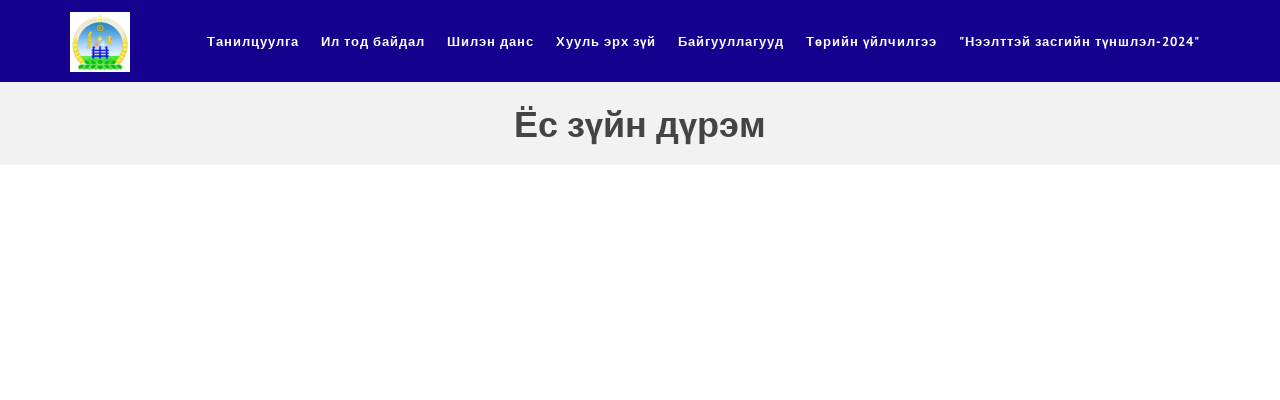

--- FILE ---
content_type: text/html; charset=utf-8
request_url: http://tugrug.ov.gov.mn/%D1%91%D1%81-%D0%B7%D2%AF%D0%B9%D0%BD-%D0%B4%D2%AF%D1%80%D1%8D%D0%BC
body_size: 14563
content:



<!DOCTYPE html>
<html dir="ltr">
  <head>
    <!--  -->
    <meta http-equiv="Content-Type" content="text/html; charset=utf-8" />
    <meta name="title" content="Ёс зүйн дүрэм" />
    <title>Ёс зүйн дүрэм</title>
    
    <meta name="author" content="Greensoft - Naranchuluun">
    <meta http-equiv="Cache-control" content="public">
    <link rel="shortcut icon" href="https://cdn.greensoft.mn/uploads/site/645/site_config/favicon/6538f43714b69a8b13ae0487b44c09b95bd10709.jpg">
    <link rel="alternate" type="application/rss+xml" title="Төгрөг сумын Засаг даргын Тамгын газар" href="http://tugrug.ov.gov.mn/feed">
        <meta name="viewport" content="width=device-width, initial-scale=1">
    <link rel="stylesheet" href="https://cdn2.greensoft.mn/themes/c4.5/themestyles.css?v=2020122601">
        
    <script type="text/javascript" src="https://cdn2.greensoft.mn/themes/c4.5/js/jquery.js?v=2020122601"></script>
    <style>
/* general_option_fonts */
 /* cyrillic-ext */
@font-face {
  font-family: 'PT Sans';
  font-style: normal;
  font-weight: 400;
  src: local('PT Sans'), local('PTSans-Regular'), url(https://cdn2.greensoft.mn/themes/globalfonts/ptsans/jizaRExUiTo99u79D0-ExcOPIDUg-g.woff2) format('woff2');
}
/* latin */
@font-face {
  font-family: 'PT Sans';
  font-style: normal;
  font-weight: 400;
  src: local('PT Sans'), local('PTSans-Regular'), url(https://cdn2.greensoft.mn/themes/globalfonts/ptsans/jizaRExUiTo99u79D0KExcOPIDU.woff2) format('woff2');
}
/* cyrillic-ext */
@font-face {
  font-family: 'PT Sans';
  font-style: normal;
  font-weight: 700;
  src: local('PT Sans Bold'), local('PTSans-Bold'), url(https://cdn2.greensoft.mn/themes/globalfonts/ptsans/jizfRExUiTo99u79B_mh0OOtLR8a8zILig.woff2) format('woff2');
}
/* latin */
@font-face {
  font-family: 'PT Sans';
  font-style: normal;
  font-weight: 700;
  src: local('PT Sans Bold'), local('PTSans-Bold'), url(https://cdn2.greensoft.mn/themes/globalfonts/ptsans/jizfRExUiTo99u79B_mh0O6tLR8a8zI.woff2) format('woff2');
}	body,h1,h2,h3,h4,h5,h6,p,div,a,table,th,td,span,li,input,form,strong,b,u,section,div,#top-search form input{
font-family: 'PT Sans', sans-serif;
}
</style>    <link rel="stylesheet" href="https://cdn2.greensoft.mn/themes/c4.5/css/colors.php?color=14028E" type="text/css"><meta name="robots" content="index, follow" /><style>
 
	@media (min-width: 1200px){
				.container{
			width: px!important;
		}
	}

@media (min-width: 768px){
	.row{
	  margin-left: px;
	  margin-right: px;
	}
	.col-lg-1, .col-lg-10, .col-lg-11, .col-lg-12, .col-lg-2, .col-lg-3, .col-lg-4, .col-lg-5, .col-lg-6, .col-lg-7, .col-lg-8, .col-lg-9, .col-md-1, .col-md-10, .col-md-11, .col-md-12, .col-md-2, .col-md-3, .col-md-4, .col-md-5, .col-md-6, .col-md-7, .col-md-8, .col-md-9, .col-sm-1, .col-sm-10, .col-sm-11, .col-sm-12, .col-sm-2, .col-sm-3, .col-sm-4, .col-sm-5, .col-sm-6, .col-sm-7, .col-sm-8, .col-sm-9, .col-xs-1, .col-xs-10, .col-xs-11, .col-xs-12, .col-xs-2, .col-xs-3, .col-xs-4, .col-xs-5, .col-xs-6, .col-xs-7, .col-xs-8, .col-xs-9 {
	  padding-left: px;
		padding-right: px;
	}
}
@media (max-width: 479px){
	#header.full-header .container, .container, .container-fullwidth {
    width: px!important;
    padding-left: px;
		padding-right: px;
	}
}
@media (max-width: 768px){
	.row{
	  margin-left: px;
	  margin-right: px;
	}
	.col-lg-1, .col-lg-10, .col-lg-11, .col-lg-12, .col-lg-2, .col-lg-3, .col-lg-4, .col-lg-5, .col-lg-6, .col-lg-7, .col-lg-8, .col-lg-9, .col-md-1, .col-md-10, .col-md-11, .col-md-12, .col-md-2, .col-md-3, .col-md-4, .col-md-5, .col-md-6, .col-md-7, .col-md-8, .col-md-9, .col-sm-1, .col-sm-10, .col-sm-11, .col-sm-12, .col-sm-2, .col-sm-3, .col-sm-4, .col-sm-5, .col-sm-6, .col-sm-7, .col-sm-8, .col-sm-9, .col-xs-1, .col-xs-10, .col-xs-11, .col-xs-12, .col-xs-2, .col-xs-3, .col-xs-4, .col-xs-5, .col-xs-6, .col-xs-7, .col-xs-8, .col-xs-9 {
	  padding-left: px;
		padding-right: px;
	}
  .col_five_sixth, .col_four_fifth, .col_full, .col_half, .col_one_fifth, .col_one_fourth, .col_one_sixth, .col_one_third, .col_three_fifth, .col_three_fourth, .col_two_fifth, .col_two_third, .postcontent, .postcontent.bothsidebar, .sidebar {
    width: 100%;
    margin-right: 0;
    float: none;
    margin-bottom: 15px!important;
	}
}

#call-helper.call-button a.call-now, #call-to-form{
color:!important;
background-color:!important;
font-size: px!important;
}
.brand-text-color{
color: #14028E!important;
}
.brand-background-color{
background-color: #14028E!important;
}
.brand-border-color{
border-color: #14028E!important;	
}
body{
background-color:	#FCFCFC;
background-image: url('');
background-repeat: no-repeat;
background-position: center center;
background-size: cover;
}

#top-bar{
z-index:1; 
background-color: rgba(20,2,142,1);
}
#top-bar #top-social li a, #top-bar .top-links li a{
color: #FFFFFF;
font-weight: 400; 
}
@media (max-width: 768px){
	#top-bar{
	display: none;	
	}
	#top-bar .container-fluid, #header-wrap .container-fluid{
	padding-right: 10px;
	padding-left: 10px;
	}
	#header.header10{
	transition: all .3s ease-in-out;
	}
	#header.header10.sticky-header {
  position: fixed;
  top: 0;
  width: 100%;
  line-height: 60px;
  height: 60px;
  z-index: 99;
	}
	#header.header10.sticky-header #logo img{
	height: 40px!important;
	margin-top: 10px!important;
	}
	#header.sticky-header:not(.static-sticky) #side-panel-trigger, #header.sticky-header:not(.static-sticky) #top-cart, #header.sticky-header:not(.static-sticky) #top-search{
	margin-top: 0!important;
	margin-bottom: 0!important;
	}
	.standard-cart-page .quantity .qty {
	width: 30px;
	height: 24px;
	line-height: 24px;
	border-left: 0px solid #ddd;
	border-right: 0px solid #ddd;
	background-color: transparent;
	}
	.standard-cart-page .quantity .minus, .standard-cart-page .quantity .plus {
	width: 24px;
	height: 24px;
	line-height: 24px;
	border-radius: 5px;
	background-color: #f2f2f2;
	font-size: 18px;
	}
	#header #side-panel-trigger {
  margin: 0;
	}
	#side-panel-trigger a{
  display: block;
  width: 60px;
  height: 60px;
  font-size: 26px;
  line-height: 60px;
  margin-top: 0;
	}
	#side-panel-trigger {
  right: 0px!important;
	}
	#header #top-cart, #header #side-panel-trigger{
	display: block;
	margin: 0;
	}
	#header #top-cart{
	right: 50px;
	}
	#header #side-panel-trigger{
	right: 0px;
	}
	#top-cart>a>span{
	top: 14px;
	right: 10px;
	font-size: 8px;
	}
	#top-cart > a, #side-panel-trigger > a{
	width: 50px;
	height: 60px;
	line-height: 60px;
	font-size: 24px;
	}
}

@media(min-width: 768px){
	#top-bar{
	position: unset;
	}
	#top-bar .container-fluid, #header-wrap .container-fluid{
	padding-right: 15px;
	padding-left: 15px;
	}
	#top-bar, #top-bar .top-links ul li, #top-social li, #top-social li .ts-icon, #top-social li .ts-text, #top-social li a{
	height: 2px;
	line-height: 2px;
	/*overflow: hidden;*/
	}
	#top-bar .top-links ul ul {
  top: 2px;
	}
	.heading-block {
	margin-bottom: 20px;
	}
	
		#header, #header-wrap, #header.sticky-header #header-wrap, #header.sticky-header #header-main-section{
	height: 80px;
	line-height: 80px;
	}
	#header.header_menu_top{
	height: 122px;
	}
	.header_default #logo, #header.sticky-header #header-wrap #logo{
		
	background-color: ;
	}
	.header_default #logo img, #header.sticky-header #header-wrap #logo img, #header.sticky-header #header-main-section #logo img {
	height: px;
	margin-top: ;
	margin-right: ;
	margin-bottom: ;
	margin-left: ;
	}
	#primary-menu>ul>li>a , #header.sticky-header:not(.static-sticky) #primary-menu>ul>li>a {
	padding-top: 0;
	padding-bottom: 0;
	line-height: 80px;
	}
	#primary-menu ul li>a{
	padding-top: 0;
	padding-bottom: 0;
	}
	#side-panel-trigger, #top-account, #top-cart, #top-over-menu, #top-search, #header.sticky-header:not(.static-sticky) #side-panel-trigger, #header.sticky-header:not(.static-sticky) #top-account, #header.sticky-header:not(.static-sticky) #top-cart, #header.sticky-header:not(.static-sticky) #top-search{
	float: right;
	margin: 0!important;
	width: 40px;
	height: 80px;
	}
	#side-panel-trigger > a, #top-account > a, #top-cart > a, #top-over-menu > a, #top-search > a, #header.sticky-header:not(.static-sticky) #side-panel-trigger > a, #header.sticky-header:not(.static-sticky) #top-account > a, #header.sticky-header:not(.static-sticky) #top-cart > a,#header.sticky-header:not(.static-sticky) #top-search > a{
	display: block;
	width: 100%;
	line-height: 80px;
	height: 80px;
	color: #FFFFFF;
	}
	#top-search form input{
	color: #FFFFFF;	
	}
	#top-search form input::placeholder{
	color: #FFFFFF;
	opacity: 0.6;	
	}
	#side-panel-trigger > a i, #top-account > a i, #top-cart > a i, #top-over-menu > a i, #top-search > a i, #header.sticky-header #side-panel-trigger > a i, #header.sticky-header #top-account > a i, #header.sticky-header #top-cart > a i, #header.sticky-header #top-search > a i {
	width: 100%;
	text-align: center;
	}
	#top-over-menu{
	text-align: center;	
	}
	#top-over-menu a{
	text-align: center;	
	-webkit-transition: all .3s ease-in-out;
	-o-transition: all .3s ease-in-out;
	transition: all .3s ease-in-out;
	}
	.top-search-open #top-over-menu a{
	display: none;	
	-webkit-transition: all .3s ease-in-out;
	-o-transition: all .3s ease-in-out;
	transition: all .3s ease-in-out;
	}
	#top-cart .top-cart-content{
	top: 80px;
	}
	#top-cart>a>span {
	top: 30%;
	left: unset;
	right: 5%;
	}
	#top-search form input {
	font-size: 16px;
	}
		#logo{
	margin-right: 15px;
	margin-left: 0px;
	}
	.header_logo_right #logo{
	float: right!important;
	margin-right: 0px;
	margin-left: 15px;
	}
	.header_logo_right #primary-menu{
	float: left!important;
	}
	.header_menu_bottom.header_logo_right #logo, .header_menu_top.header_logo_right #logo{
	float: left!important;
	margin-right: 15px;
	margin-left: 0px;
	}
	.header_menu_bottom.header_logo_right #primary-menu{
	float: left!important;
	}
	#header.header_menu_bottom>.container-fluid, #header.header_menu_top>.container-fluid{
	padding-right: 15px;
	padding-left: 15px;
	}
	#header.header_menu_bottom #header-wrap, #header.header_menu_top #header-wrap{
	height: 42px;
	line-height: 42px;	
	}
	#header.header_menu_bottom #primary-menu>ul>li>a, #header.header_menu_bottom.sticky-header:not(.static-sticky) #primary-menu>ul>li>a, #header.header_menu_top #primary-menu>ul>li>a, #header.header_menu_top.sticky-header:not(.static-sticky) #primary-menu>ul>li>a{
	line-height: 42px;
	}
	#header.header_menu_bottom #side-panel-trigger, #header.header_menu_bottom #top-account, #header.header_menu_bottom #top-cart, #header.header_menu_bottom #top-over-menu, #header.header_menu_bottom #top-search, #header.header_menu_bottom.sticky-header:not(.static-sticky) #side-panel-trigger, #header.header_menu_bottom.sticky-header:not(.static-sticky) #top-account, #header.header_menu_bottom.sticky-header:not(.static-sticky) #top-cart, #header.header_menu_bottom.sticky-header:not(.static-sticky) #top-search, #header.header_menu_top #side-panel-trigger, #header.header_menu_top #top-account, #header.header_menu_top #top-cart, #header.header_menu_top #top-over-menu, #header.header_menu_top #top-search, #header.header_menu_top.sticky-header:not(.static-sticky) #side-panel-trigger, #header.header_menu_top.sticky-header:not(.static-sticky) #top-account, #header.header_menu_top.sticky-header:not(.static-sticky) #top-cart, #header.header_menu_top.sticky-header:not(.static-sticky) #top-search{
	height: 42px;
	}
	.header_menu_bottom #side-panel-trigger > a, .header_menu_bottom #top-account > a, .header_menu_bottom #top-cart > a, .header_menu_bottom #top-over-menu > a,.header_menu_bottom  #top-search > a, #header.header_menu_bottom.sticky-header:not(.static-sticky) #side-panel-trigger > a, #header.header_menu_bottom.sticky-header:not(.static-sticky) #top-account > a, #header.header_menu_bottom.sticky-header:not(.static-sticky) #top-cart > a,#header.header_menu_bottom.sticky-header:not(.static-sticky) #top-search > a, .header_menu_top #side-panel-trigger > a, .header_menu_top #top-account > a, .header_menu_top #top-cart > a, .header_menu_top #top-over-menu > a,.header_menu_top  #top-search > a, #header.header_menu_top.sticky-header:not(.static-sticky) #side-panel-trigger > a, #header.header_menu_top.sticky-header:not(.static-sticky) #top-account > a, #header.header_menu_top.sticky-header:not(.static-sticky) #top-cart > a,#header.header_menu_top.sticky-header:not(.static-sticky) #top-search > a{
	line-height: 42px;
	height: 42px;
	}
	/* start header_menu_bottom */
	.search-form-section form{
	margin-bottom: 0;
	}
	.search-form-section form input, .search-form-section .input-group .form-control, .search-form-section .input-group-btn{
	display: inherit;
	height: 35px;
	box-shadow: none;
	}
	.shopping-buttons{
	display: table;
	width: 100%;
	}
	.shopping-buttons .shopping-action-btns{
	position: relative;
	display: table-cell;
	padding: 0 15px;
	}
	.shopping-buttons .shopping-action-btns .btn-icon img{
	height: 28px;
	}
	.shopping-action-btns .shop-item-box{
	display: inline-block;
	text-align: left;
	}
	.shopping-action-btns .btn-text{
	display: block;
	position: absolute;
	top: 6px;
	white-space: nowrap;
	}
	.shopping-action-btns .shop-item-box .extra{
	display: block;
	position: absolute;
	top: -7px;
	font-size: 10px;
	color: #999;
	white-space: nowrap;
	}
	.shop-call-btn{
	width: 40%;
	text-align: center;
	}
	.shop-login-btn{
	width: 30%;
	text-align: left;
	}
	.shop-add-to-card-btn{
	width: 20%;
	text-align: left;
	}
	.cart-item-count{
	background-color: #333;
	color: #fff;
	padding: 1px 4px;
	border-radius: 3px;
	}
	.input-group.shop-search{
	display: inline-flex;
	width: 90%;
	}
	.header-row{
	display: table;
	margin: 0;
	padding: 0;
	width: 100%;
	}
	.header-row .header-col{
	display: table-cell;
	vertical-align: middle;
	}
	.hdc-1{
	width: 20%; 
	}
	.hdc-2{
	width: 35%;	
	}
	.hdc-3{
	width: 45%;
	}
	.quantity .qty {
	width: 40px;
	height: 36px;
	line-height: 36px;
	border-left: 0px solid #ddd;
	border-right: 0px solid #ddd;
	background-color: transparent;
	}
	.quantity .minus, .quantity .plus {
	width: 36px;
	height: 36px;
	line-height: 36px;
	border-radius: 5px;
	background-color: #f2f2f2;
	font-size: 18px;
	}
	#header.sticky-header #header-main-section{
	position: fixed;
	top:0;
	width: 100%;
	z-index: 200;
	box-shadow: 0 4px 8px -4px rgba(0,0,0,.1);
	}
	#header.sticky-header.header_menu_bottom #header-wrap.nav-down, #header.sticky-header.header_menu_top #header-wrap.nav-down{
	top: 80px;
	box-shadow: 0 4px 8px -4px rgba(0,0,0,.1);
	transition: top 0.5s ease-in-out;
	}
	#header.sticky-header.header_menu_bottom #header-wrap.nav-up, #header.sticky-header.header_menu_top #header-wrap.nav-up{
	top: 0px!important;
	}
	#primary-menu > ul > li > a, #primary-menu > .container > ul > li > a, #top-account a, #top-cart>a, #top-search a{
				}
	/* end header_menu_bottom */
}



#header, #header.semi-transparent, #header.sticky-header #header-main-section{
background-color: rgba(20,2,142,1)!important;
background-image: url('');
background-size: cover; 
background-position: left top;
background-repeat: no-repeat;
}
#header #header-wrap{
background-color: transparent;
}
#header .header-overlay{
z-index:0;position:absolute;width:100%;height:100%;top:0;left:0;
background-color:rgba(20,2,142,1);
}

#header #header-wrap, #header.sticky-header #header-wrap, header#header.bg-dark #header-wrap, #header.transparent-header.small-header.bg-dark #header-wrap{
background-color: #14028E!important;;
}

#primary-menu > ul > li > a, #primary-menu > .container > ul > li > a, #top-account a, #top-cart>a, #top-search a{
color: #FFFFFF;
}
#primary-menu > ul > li > a:hover, #primary-menu ul > li.sfHover > a, #primary-menu > .container > ul > li > a:hover {
color:  !important;
background-color: #FFFFFF;
}
.dark #primary-menu:not(.not-dark) ul ul, .dark #primary-menu:not(.not-dark) ul li .mega-menu-content, #primary-menu.dark ul ul, #primary-menu.dark ul li .mega-menu-content{
background-color: #14028E;
}
#primary-menu ul ul:not(.mega-menu-column){
background-color: #14028E;
border-color: #14028E;
border: 0 !important;
border-color: #0D015E !important;
} 
#primary-menu ul ul:not(.mega-menu-column) ul{
top: 0px!important;
}

#primary-menu ul ul > li > a, header#header.bg-dark #primary-menu ul ul li>a{
color: #FFFFFF !important;
}
#primary-menu ul ul > li > a:hover{
color: #14028E !important;
background-color: ;
}
#primary-menu ul ul > li.sfHover > a{
color: #14028E !important;
background-color: ;
}
@media (max-width: 768px){
	header#header.responsive-sticky-header #header-wrap {
  background-color: #14028E !important;
  border: 0 !important;
	}
}
#primary-menu .mega-menu-content{
background-color: #14028E!important;
border-color: #0D015E !important;
}
#primary-menu ul > li.mega-menu.sub-menu.sfHover > a{
color:  !important;
background-color: #FFFFFF;	
}
#primary-menu ul li .mega-menu-content.style-2 ul.mega-menu-column{
border-color: #0D015E !important;
}
#primary-menu ul li .mega-menu-content.style-2 ul.mega-menu-column>li.mega-menu-title>a{
color: #FFFFFF;
}
#primary-menu ul li .mega-menu-content.style-2 ul.mega-menu-column:hover{
background-color: !important;
} 
#primary-menu ul li .mega-menu-content.style-2 ul.mega-menu-column:hover>li.mega-menu-title>a{
color: #14028E !important;
}


#header:not(.sticky-header) #primary-menu>ul>li>a{
	padding-top: ;
	padding-right: ;
	padding-bottom: ;
	padding-left: ;
}
#header:not(.sticky-header) #primary-menu>ul>li{
	padding-top: ;
	padding-bottom: ;
}
#header.sticky-header #primary-menu>ul>li>a{
	padding-right: ;
	padding-left: ;
}
#side-panel{
	background-color: #eee;
}
#side-panel a{
	color: !important;
}
#page-title{
	clear: both;
}

#footer{
background-image: url('');
background-size: cover; 
background-position: left top;
background-repeat: no-repeat;
color:  !important;
}
#footer>.block-overlay{
background-color:rgba();
}
#footer a{
color: ;
}
#footer a:hover{
color: ;
}
#footer h3, #footer h4, #footer h5, #footer h6{
color: ;
}
#footer a.social-icon, #footer.dark .social-icon.si-borderless{
color:  !important;
}
#footer #copyrights{
background-color:rgba();
}
#footer #copyrights, #footer #copyrights a, #footer #copyrights a:hover{
color:  !important;
}
#footer .copyrights-stamp, #footer .copyrights-stamp .our-stamp, #footer .copyrights-stamp a, #footer .copyrights-stamp a:hover{
color:  !important;
}

[class^=block-subscription_] .btn.btn-success.btn-custom-subscribe, #comments .comment-form .btn.btn-comment, .btn-success{
	border-radius: 20px;
	background-color: #14028E !important;
	border-color: #14028E !important;
	text-shadow: none!important;
	transition: all .2s ease-in-out;
}
[class^=block-subscription_] .btn.btn-success.btn-custom-subscribe:hover, #comments .comment-form .btn.btn-comment:hover, .btn-success:hover{
	border-radius: 20px;
	background-color:#100176 !important;
	border-color: #14028E;
	text-shadow: none;
	transition: all .2s ease-in-out;
}

  .heading-block.title_style3 h1:after, .heading-block.title_style3 h2:after{
  content: "";
  background: #14028E;
  display: block;
  height: 3px;
  width: 25px;
  margin-top: 10px;
  }
  .center .heading-block.title_style3 h1:after, .center .heading-block.title_style3 h2:after{
  margin: 10px auto 0;  
  }
  #footer h4:after{
  content: "";
  background: #14028E;
  display: block;
  height: 3px;
  width: 15px;
  margin-top: 8px;	
  }
/* core css дээр байх */
.si-tripadvisor .fab.fa-tripadvisor{
line-height: 30px; 
}
.social-icon.si-small.si-tripadvisor i{
line-height: 30px;
}
.si-tripadvisor:hover{
background-color: #00AF87;  
}
/* end core дээр байх */

.table.table-cell-middle>tbody>tr>td, .table.table-cell-middle>tbody>tr>th, .table.table-cell-middle>tfoot>tr>td, .table.table-cell-middle>tfoot>tr>th, .table.table-cell-middle>thead>tr>td, .table.table-cell-middle>thead>tr>th {
    vertical-align: middle;
}
.product-imgs{
	position: relative;
}
.product-currency-left{
	display: none;
}
/* news load tracker */
.progress-container {
width: 100%;
height: 3px;
background: #eee;
display: none;
}
.progress-bar {
height: 3px;
width: 0%;
}
@media (min-width: 768px){
	.progress-container.sticky{
	display: block;
	position: fixed;
	top:0px;
	/*top:80px; */
	left: 0;
	height: 3px; 
	z-index: 999999;
	}
}
@media (max-width: 768px){
	.progress-container.sticky{
	display: block;
	position: fixed;
	top:0px;
	left: 0;
	height: 3px; 
	z-index: 999999;
	}
}
/* end news load tracker */

.alert-container{
	display: inline-block;
	position: absolute;
	top: 30px;
	right: 30px;
	z-index: 99999;
}

@media(min-width: 768px){
  .profile-box{
  padding: 20px;
  background-color: #fff;
  -webkit-box-shadow: 0 4px 25px 0 rgba(0,0,0,.1);
  box-shadow: 0 4px 25px 0 rgba(0,0,0,.1);
  border-radius: 0 0 15px 15px;
  }
} 
@media(max-width: 768px){
  .profile-box{
  padding: 10px;
  background-color: #fff;
  -webkit-box-shadow: 0 4px 25px 0 rgba(0,0,0,.1);
  box-shadow: 0 4px 25px 0 rgba(0,0,0,.1);
  border-radius: 0 0 15px 15px;
  margin-bottom: 15px;
  }
}
.tt{
  font-size: 10px;
  font-weight: 700;
  text-transform: uppercase;
  color: #999;
  padding-bottom: 15px;
}

.btn-modal-box button.close{
	position: absolute;
	right: -15px;
}

.fb_iframe_widget{
	display: block!important;
}
#post-show-page .fb-like{
	margin-bottom: 5px;
}
#post-show-page .fb-save{
	margin-bottom: 5px;
}
#post-show-page .breadcrumb .eta, #post-show-page .breadcrumb .read-time-text, #post-show-page .breadcrumb .read-count-text {
	font-style: normal;
}
.standart_loginpage #content .content-wrap {
  position: relative;
  padding: 0!important;
}

#body-lockscreen{
	display: none;
	position: fixed;
	top: 0;
	left: 0;
	height: 100%;
	width: 100%;
	background-color: rgba(0,0,0,0.6);
	z-index: 999;
	text-align: center;
}
.llooggiinn{
	position: relative;
	padding: 0 15px;
}
.header-profile-menu ul{
	list-style: none;
	padding:0;
	margin:0;
}
.header-profile-menu ul li{
	height: 28px;
	line-height: 28px;
	padding: 0;
	margin: 0;
}

.author-box {
	margin: 30px 0; 
	border: 1px solid #ccc; 
	padding: 25px;
}
.author-box .author-img { 
	margin-top: -2px; 
	width: 64px; 
	border-radius: 50%; 
	float: left; 
	margin-right: 16px;
}
.author-box.vertical .author-img { 
	margin-bottom: 16px;
}
.author-box .author-socials a{
	display: inline-block;
	padding: 3px 5px; 
	background: #eee;
	margin-right: 3px;
	margin-bottom: 6px;
}
.author-box .author-details-box{
	display: inline-block;
}


@media(min-width: 768px){
	.leckscreen-info{
		margin-top: 20%;
		color: #fff;
	}
	.llooggiinn .header-profile-menu{
		display: none;
	}
	.llooggiinn:hover{
		display: block!important;
		box-shadow: 1px 1px 10px 5px rgba(0,0,0,0.04);
	}
	.llooggiinn:hover .header-profile-menu{
		display: block!important;
	}
	.header-profile-menu{
		position: absolute;
		width: 200px;
		top:80px;
		left:0;
		z-index: 999;
		background-color: #fff;
		padding: 15px;
		box-shadow: 0px 10px 10px 1px rgba(0,0,0,0.1);
	}
}
@media(max-width: 768px){
	.header-profille-menu{
		display: none;
	}
	.leckscreen-info{
		margin-top: 40%;
		color: #fff;
	}
}
.shop-search .search-input{
	border-right: 0;
}

@media only screen and (-webkit-min-device-pixel-ratio: 2) and (max-width: 991px), only screen and (max-width: 991px) and (min-resolution: 192dpi), only screen and (max-width: 991px) and (min-resolution: 2dppx){
    #logo a.standard-logo {
        display: block;
    }
    header#header #logo {
        height: 50px!important;
    }
}
@media only screen and (-webkit-min-device-pixel-ratio: 2) and (max-width: 991px), not all, not all, not all, only screen and (max-width: 991px) and (min-resolution: 192dpi), only screen and (max-width: 991px) and (min-resolution: 2dppx){
    #logo a.retina-logo {
        display: none;
    }
}
@media (min-width: 768px){
	#top-search.mobile-search-menu {
	    display: none;
	}
}
@media (max-width: 768px){
	#top-search.mobile-search-menu {
	    display: block;
	}
	#top-search.mobile-search-menu a {
		position: absolute;
    top: 0;
    left: auto;
    right: 122px;
    font-size: 24px;
    line-height: 60px;
    margin: 0;
    -webkit-transition: margin .4s ease;
    -o-transition: margin .4s ease;
    transition: margin .4s ease;
	}
	.responsive-sticky-header:not(.static-sticky) #top-search.mobile-search-menu a {
    margin: 0; 
	}
	.top-search-open #top-search.mobile-search-menu .icon-line-search{
		display: none;
	}
	.responsive-sticky-header:not(.static-sticky) #top-search form {
    height: 50px!important;
	}
	#top-search.mobile-search-menu form {
    height: 50px!important;
    background: #fff;
    margin: 5px;
    opacity: 0;
    z-index: 1;
    position: absolute;
    width: 78%!important;
	}
	#top-search a i.icon-line-cross {
    position: absolute;
    top: 0;
    left: 0;
    -webkit-transition: opacity .3s ease;
    -o-transition: opacity .3s ease;
    transition: opacity .3s ease;
	}
	body.top-search-open #top-search a i.icon-line-cross {
    opacity: 1;
    z-index: 11;
    font-size: 16px;
    color:#ccc;
	}
	#top-search.mobile-search-menu form input{
		font-size: 14px;
    padding: 10px 10px 10px 0;
    letter-spacing: 0;
	}
}



/* header */

@media(min-width: 768px){
	#header.header10.header_logo_center.header_menu_bottom #primary-menu{
	float: none;
	max-width: none;
	text-align: center!important;
	}
	#header.header10.header_logo_center.header_menu_bottom{
	height: 122px;	
	}
	#header.header10.header_logo_center.header_menu_bottom #primary-menu>ul{
	display: inline-block!important;
	float: none;
	width: auto;
	}
	#header.header10.header_logo_center.header_menu_bottom:not(.static-sticky) #header-wrap{
	height: 42px;	
	}
	#header.header10.header_logo_center.header_menu_bottom:not(.static-sticky) .header-row .hdc-1{
	width: 30%;
	}
	#header.header10.header_logo_center.header_menu_bottom:not(.static-sticky) .header-row .hdc-2,#header.header10.header_logo_center.header_menu_bottom:not(.static-sticky) .header-row .hdc-3{
	width: 35%;
	}
	#header.header10.header_logo_center.header_menu_bottom:not(.static-sticky) .header-row .hdc-1.logo-section #logo{
	float: none;	
	text-align: center;
	text-align: -webkit-center;
	margin-right:0;
	}
	
}

@media(max-width: 768px){

}</style>


        <meta name="description" content="" />
    
    
        <meta property="og:type" content="article">
<meta property="og:title" content="Ёс зүйн дүрэм">
<meta property="og:image" content="http://tugrug.ov.gov.mn">
<meta property="og:url" content="http://tugrug.ov.gov.mn/%D1%91%D1%81-%D0%B7%D2%AF%D0%B9%D0%BD-%D0%B4%D2%AF%D1%80%D1%8D%D0%BC">
<meta property="og:description" content="">
<meta property="og:site_name" content="greensoft.mn">

<meta name="twitter:card" content="summary_large_image">
<meta name="twitter:site" content="@greensoftmn">
<meta name="twitter:creator" content="@greensoftmn">
<meta name="twitter:title" content="Ёс зүйн дүрэм">
<meta name="twitter:description" content="">
<meta name="twitter:image:src" content="http://tugrug.ov.gov.mn">

        
        <style>
    #copyrights .our-stamp {
    display: none;
}
@media (min-width: 768px) {
    #logo img {
        height: 60px;
        margin: 10px 0!important;
    }
}
#primary-menu ul li>a {
    padding: 0px 10px;
    text-transform: none;
}#comments{
                      background-color: #f8f8f8;
                      margin-bottom: 50px;
                      padding-bottom: 30px;
                    }
                    #comments .comment-form .form-control{
                      margin-bottom: 15px;
                      border-radius: 5px;
                      padding: 12px;
                      height: 48px;
                      font-size: 16px;
                      border-color: #eee;
                    }
                    #comments .comment-form textarea.form-control{
                      height: 120px;
                    }
                    #comments .comment-form .btn.btn-comment{
                        display: inline-block;
                        position: relative;
                        cursor: pointer;
                        outline: 0;
                        white-space: nowrap;
                        margin: 5px;
                        padding: 0 22px;
                        font-size: 14px;
                        height: 40px;
                        line-height: 40px;
                        background-color: #5cb85c;
                        color: #FFF;
                        font-weight: 600;
                        text-transform: uppercase;
                        letter-spacing: 1px;
                        border: none;
                        text-shadow: 1px 1px 1px rgba(0,0,0,.2);
                        border-radius: 20px;
                    }
                    #comments .comment-list .comment-item{
                    border-left: 3px solid #ccc;
                    position: relative;
                    }
                    #comments .comment-list .comment-item:before{
                        position: absolute;
                        font-family: FontAwesome;
                        content: "\F10C";
                        background: #f8f8f8;
                        font-size: 14px;
                        line-height: 14px;
                        top: 2px;
                        left: -8px;
                        color: #5cb85c;
                    }
                    #comments .comment-list .comment-item:last-child{
                        border-color: transparent;
                    }
                    #comments .panel {
                      margin-bottom: 0px;
                      background-color: transparent;
                      border: 0;
                      border-radius: 0px;
                      -webkit-box-shadow: none;
                      box-shadow: none;
                      text-align: left;
                    }
                    #comments .panel-heading {
                        padding: 0px 15px;
                        border-bottom: 0px solid transparent;
                        border-top-right-radius: 0px;
                        border-top-left-radius: 0px;
                    }
                    #comments .panel-default>.panel-heading {
                        background-color: transparent;
                        border-color: transparent;
                    }
                    #comments .comment-list small{
                      color: #999;
                    }
                        </style>
  </head>
  
    <body class="no-transition stretched side-push-panel standart_pageshow page-view-40039">
     
    <div id="body-lockscreen" style="display: none;">
      <div class="leckscreen-info">
        <img src="https://cdn2.greensoft.mn/themes/c4.5/images/loaderr.gif" style="width: 24px; height: 24px;">
        <div class="">Түр хүлээнэ үү</div>
      </div>
    </div>
    <div class="body-overlay"></div>

    <div id="fb-root"></div>


    <script>
      window.fbAsyncInit = function() {
        FB.init({
          xfbml            : true,
          version          : 'v8.0'
        });
      };

      (function(d, s, id) {
      var js, fjs = d.getElementsByTagName(s)[0];
      if (d.getElementById(id)) return;
      js = d.createElement(s); js.id = id;
      js.src = 'https://connect.facebook.net/en_US/sdk/xfbml.customerchat.js';
      fjs.parentNode.insertBefore(js, fjs);
    }(document, 'script', 'facebook-jssdk'));</script>

    <script async defer crossorigin="anonymous" src="https://connect.facebook.net/en_US/sdk.js#xfbml=1&version=v8.0&autoLogAppEvents=1" nonce="p6CUoskS"></script>
    
    <!-- <script>(function(d, s, id) {
            var js, fjs = d.getElementsByTagName(s)[0];
            if (d.getElementById(id)) return;
            js = d.createElement(s); js.id = id;
            js.src = 'https://connect.facebook.net/en_US/sdk.js#xfbml=1&version=v3.2&appId=411543619388288&autoLogAppEvents=1';
            fjs.parentNode.insertBefore(js, fjs);
        }(document, 'script', 'facebook-jssdk'));</script>

    <script async defer crossorigin="anonymous" src="https://connect.facebook.net/en_US/sdk.js#xfbml=1&version=v6.0&appId=411543619388288&autoLogAppEvents=1"></script>     -->

 

      
    
    <div id="wrapper" class="clearfix">
                            <div id="top-bar" class="hidden-xs">
    <div class="container clearfix">
        <div class="row">
            <div class="col-md-12">
                <div class="row">
                                     </div>
            </div>
        </div>
    </div>
    <div class="clearfix"></div>
</div>    
  <style>
ul.mobile-languages{
list-style: none;
text-align: center;
margin: 10px 15px;
}
ul.mobile-languages li, ul.mobile-user-action li, ul.mobile-socials li{
display: inline-block;
}
ul.mobile-languages li a{
color: #333;
padding: 5px;
border: 1px solid rgba(255,255,255,0.2);;
background-color: rgba(255,255,255,0.3);
border-radius: 15px;
}
ul.mobile-user-action{
list-style: none;
text-align: center;
margin: 25px 15px;
}
ul.mobile-user-action li a{
color: #333;
background-color: rgba(255,255,255,0.3);
padding: 15px 20px;
line-height: 20px;
border-radius: 25px;
border: 1px solid rgba(255,255,255,0.2);
}
ul.mobile-user-action li a>i.fa-user-circle{
position: relative;
}
ul.mobile-user-action li a>i.fa-user-circle:before{
position: absolute;
top: -15px;
left: 0;
}
ul.mobile-socials{
list-style: none;
text-align: center;
margin: 25px 15px;
}
ul.mobile-socials .ts-text{
display: none;
}
ul.mobile-socials li a{
display: block;
color: #333;
background-color: rgba(255,255,255,0.3);
line-height: 32px;
width: 32px;
height: 32px;
text-align: center;
border-radius: 5px;
}
ul.mobile-socials li a:hover{
color: #fff;
}
ul.mobile-contacts{
list-style: none;
text-align: center;
margin: 25px 29px;
}
ul.mobile-contacts li a{
display: block;
color: #333;
background-color: rgba(255,255,255,0.2);
padding: 4px 20px;
line-height: 20px;
border-radius: 15px;
border: 1px solid rgba(255,255,255,0.1);
margin: 0 auto 10px auto;
}

#side-card-panel{
  position: fixed;
  top: 0;
  right: -300px;
  z-index: 399;
  width: 300px;
  height: 100%;
  background-color: #f5f5f5;
  overflow: hidden;
  -webkit-backface-visibility: hidden;
}
.user-logout-link .user-actions-menu{
  display: block!important;
  margin-left: 0;
  margin-top: 30px;
}
ul.mobile-user-action .user-actions-menu li a {
  color: #333;
  background-color: rgba(255,255,255,0.3);
  padding: 8px 10px;
  line-height: 20px;
  border-radius: 25px;
  border: 1px solid rgba(255,255,255,0.2);
}
</style>
<div id="side-panel" class="mobile-menu">
  <div id="side-panel-trigger-close" class="side-panel-trigger"><a href="#"><i class="icon-line-cross"></i></a></div>
  <div class="side-panel-wrap">
    <div class="widget quick-contact-widget clearfix side-custom-nav">
			<ul class="mobile-user-action">
    		    	</ul>
			<ul class="mobile-languages">
    											

    	</ul>
      <ul class="mobile-main-menu">
        <li id="nav-36685" class=" sub-menu"><a target="" href="/танилцуулга"><div>Танилцуулга</div></a><ul><li id="nav-36702" class=" "><a target="" href="/сумын-тухай"><div>Сумын тухай</div></a></li><li id="nav-36703" class=" "><a target="" href="/сумын-хөгжлийн-зорилт"><div>Үйл ажиллагааны стратегийн зорилго, зорилт</div></a></li><li id="nav-40037" class=" "><a target="" href="/бүтэц-хаяг-нийгмийн-сүлжээний-хаяг"><div>Бүтэц, зохион байгуулалт</div></a></li><li id="nav-45794" class=" "><a target="" href="/алсын-хараа"><div>Эрхэм зорилго</div></a></li><li id="nav-45951" class=" "><a target="" href="/тэргүүлэх-чиглэл"><div>Тэргүүлэх чиглэл</div></a></li><li id="nav-45953" class=" "><a target="" href="/хаяг-байршил"><div>Хаяг, байршил, утасны дугаар</div></a></li></ul></li><li id="nav-36686" class=" sub-menu"><a target="_self" href="https://shilendans.gov.mn/"><div>Ил тод байдал</div></a><ul><li id="nav-40030" class=" "><a target="" href="/здтг-ын-үйл-ажиллагаа"><div>ЗДТГ-ЫН ҮЙЛ АЖИЛЛАГАА</div></a></li><li id="nav-40036" class=" "><a target="_blank" href="https://legalinfo.mn/mn/detail?lawId=16760243512451&showType=1"><div>Албан хаагчийн ажлын гүйцэтгэлийг үнэлэх журам</div></a></li><li id="nav-40038" class=" sub-menu"><a target="" href="/тайлан"><div>Тайлан</div></a><ul><li id="nav-45843" class=" "><a target="" href="/зорилтот-жилийн-тайлан"><div>Зорилтот жилийн тайлан</div></a></li></ul></li><li id="nav-40112" class=" "><a target="_blank" href="http://contact@iaac.mn"><div>ХАСХОМ Гаргах</div></a></li><li id="nav-44364" class=" "><a target="" href="/авлигатай-тэмцэх-үндэсний-хөтөлбөрийн-орон-нутагт-хамаарах-зорилт-арга-хэмжээний-2023-оны-төлөвлөгөө"><div>Авлигатай тэмцэх үндэсний хөтөлбөрийн орон нутагт хамаарах зорилт арга хэмжээний 2023 оны төлөвлөгөө</div></a></li><li id="nav-45803" class=" "><a target="_self" href="https://legalinfo.mn/mn/detail?lawId=209237&showType=1"><div>ТӨРИЙН ЗАХИРГААНЫ БОЛОН ҮЙЛЧИЛГЭЭНИЙ АЛБАН ХААГЧИЙН ЁС ЗҮЙН ДҮРЭМ</div></a></li><li id="nav-45804" class=" "><a target="_self" href="http://tugrug.ov.gov.mn/%D1%8D%D1%85%D0%BB%D1%8D%D0%BB"><div>Ажлын байрны сул орон тооны талаарх мэдээлэл</div></a></li><li id="nav-45805" class=" "><a target="_self" href="https://uvurkhangai.gov.mn/upload/files/f971e5ceb61d9fe4e7e35a969467c8de.pdf"><div>Хүний нөөцийн стратеги</div></a></li><li id="nav-45837" class=" "><a target="" href="/албан-тушаалын-тодорхойлолт-45837"><div>Албан тушаалын тодорхойлолт</div></a></li><li id="nav-45849" class=" "><a target="" href="/төрийн-жинхэнэ-албаны-удирдах-албан-тушаалд-томилогдох-ажилтныг-сонгон-шалгаруулах-журам"><div>ТӨРИЙН ЖИНХЭНЭ АЛБАНЫ УДИРДАХ АЛБАН ТУШААЛД ТОМИЛОГДОХ АЖИЛТНЫГ СОНГОН ШАЛГАРУУЛАХ ЖУРАМ</div></a></li></ul></li><li id="nav-40009" class=" sub-menu"><a target="_blank" href="https://shilendans.gov.mn/"><div>Шилэн данс</div></a><ul><li id="nav-40035" class=" sub-menu"><a target="_blank" href="http://tender.gov.mn"><div>Тендер</div></a><ul><li id="nav-44943" class=" "><a target="_self" href="https://www.facebook.com/groups/784286463516210"><div>Худалдан авах ажиллагаа</div></a></li></ul></li><li id="nav-45807" class=" "><a target="_self" href="https://shilendans.gov.mn/organization/8693?ry=2024"><div>ЗДТГАЗАР</div></a></li><li id="nav-45808" class=" "><a target="_self" href="https://shilendans.gov.mn/organization/7164?ry=2024"><div>ЕБСургууль</div></a></li><li id="nav-45809" class=" "><a target="_self" href="https://shilendans.gov.mn/organization/7174?ry=2024"><div>Хүүхдийн Цэцэрлэг</div></a></li><li id="nav-45810" class=" "><a target="_self" href="https://shilendans.gov.mn/organization/10709?ry=2024"><div>Соёлын төв</div></a></li><li id="nav-45811" class=" "><a target="_self" href="https://shilendans.gov.mn/organization/8020?ry=2024"><div>Хүн Эмнэлэг</div></a></li></ul></li><li id="nav-44119" class=" sub-menu"><a target="" href="/хууль-эрх-зүй-44119"><div>Хууль эрх зүй</div></a><ul><li id="nav-44120" class=" "><a target="_blank" href="https://legalinfo.mn/"><div>Эрх зүйн мэдээллийн цахим сан</div></a></li><li id="nav-44121" class=" "><a target="" href="/хууль-тогтоомж-тогтоол-шийдвэрийн-биелэлт-44121"><div>Өргөдөл, гомдлын шийдвэрлэлтийн тайлан мэдээ</div></a></li><li id="nav-44944" class=" "><a target="_self" href="https://www.facebook.com/groups/359228605232994/?hoisted_section_header_type=recently_seen&multi_permalinks=1123693082119872"><div>Төрийн албаны зөвлөл</div></a></li></ul></li><li id="nav-44596" class=" sub-menu"><a target="" href="/http-tugrug-ov-gov-mn"><div>Байгууллагууд</div></a><ul><li id="nav-48691" class=" "><a target="_self" href="https://www.facebook.com/profile.php?id=61570080865186"><div>АЖЛЫН АЛБА</div></a></li><li id="nav-44598" class=" "><a target="_self" href="http://www.facebook.com/groups/449913542873057"><div>ЗДТГАЗАР</div></a></li><li id="nav-44599" class=" "><a target="_self" href="https://www.facebook.com/Tugrugsumiinebs"><div>ЕБСУРГУУЛЬ</div></a></li><li id="nav-44600" class=" "><a target="_self" href="https://www.facebook.com/tugrugsumhuuhdiintsetserleg"><div>ЦЭЦЭРЛЭГ</div></a></li><li id="nav-44597" class=" "><a target="_self" href="https://www.facebook.com/groups/1698159736885182"><div>ЭРҮҮЛ МЭНДИЙН ТӨВ</div></a></li><li id="nav-44601" class=" "><a target="_self" href="https://www.facebook.com/profile.php?id=100049366571767"><div>СОЁЛЫН ТӨВ</div></a></li></ul></li><li id="nav-44911" class=" sub-menu"><a target="" href="/үйлчилгээ"><div>Төрийн үйлчилгээ</div></a><ul><li id="nav-44912" class=" "><a target="_self" href="https://www.facebook.com/UvurkhangaiTatvarynHeltes"><div>Татвар</div></a></li><li id="nav-44913" class=" "><a target="_self" href="https://www.facebook.com/profile.php?id=100011636200089"><div>Нийгмийн халамж</div></a></li><li id="nav-44914" class=" "><a target="_self" href="https://www.facebook.com/pages/%D3%A8%D0%B2%D3%A9%D1%80%D1%85%D0%B0%D0%BD%D0%B3%D0%B0%D0%B9-%D0%90%D0%B9%D0%BC%D0%B3%D0%B8%D0%B9%D0%BD-%D0%9D%D0%B8%D0%B9%D0%B3%D0%BC%D0%B8%D0%B9%D0%BD-%D0%94%D0%B0%D0%B0%D1%82%D0%B3%D0%B0%D0%BB%D1%8B%D0%BD-%D0%A5%D1%8D%D0%BB%D1%82%D1%8D%D1%81/908087146225533"><div>Нийгмийн даатгал</div></a></li><li id="nav-44915" class=" "><a target="_self" href="https://www.facebook.com/profile.php?id=100070102623439&mibextid=uzlsIk"><div>Газрын харилцаа</div></a></li><li id="nav-44917" class=" "><a target="_self" href="http://burtgel.ov.gov.mn/"><div>Улсын бүртгэл</div></a></li><li id="nav-44918" class=" "><a target="_self" href="https://child.ov.gov.mn/"><div>Гэр бүл хүүхэд залуучууд</div></a></li><li id="nav-44916" class=" "><a target="_self" href="https://nature.ov.gov.mn/"><div>Байгаль орчин</div></a></li><li id="nav-44919" class=" "><a target="_self" href="https://www.facebook.com/hhaag.uv"><div>Хүнс хөдөө аж ахуй</div></a></li><li id="nav-44945" class=" "><a target="_self" href="https://www.facebook.com/profile.php?id=100066688110734"><div>Хууль эрх зүй</div></a></li><li id="nav-48693" class=" "><a target="_self" href="https://www.facebook.com/profile.php?id=100089065646101"><div>Насан туршийн боловсролын нэгж</div></a></li><li id="nav-44942" class=" "><a target="_self" href="https://www.facebook.com/profile.php?id=100068593281614"><div>Статистик</div></a></li></ul></li><li id="nav-45842" class=" "><a target="" href="/нээлттэй-засгийн-түншлэл-долоо-хоног-2024"><div>"Нээлттэй засгийн түншлэл-2024"</div></a></li>                      </ul>
      <ul class="mobile-contacts">
        	<li><a href="mailto:tugrug@ov.gov.mn" rel="nofollow"><i class="icon-envelope2"></i> tugrug@ov.gov.mn</a></li>
	<li><a href="tel:70320000" rel="nofollow"><i class="icon-call"></i> 70320000</a></li>
      </ul>
			<ul class="mobile-socials">
    				<li><a href="https://www.facebook.com/profile.php?id=100049366571767" target="_blank" class="si-facebook"><span class="ts-icon"><i class="icon-facebook"></i></span><span class="ts-text">Facebook</span></a></li>
				<li><a href="youtube.com/tugrug" target="_blank" class="si-youtube"><span class="ts-icon"><i class="icon-youtube"></i></span><span class="ts-text">Youtube</span></a></li>
						    	</ul>
    </div>
  </div>
</div>

<div id="side-card-panel" class="mobile-menu">
  <div id="side-panel-trigger-close" class="side-panel-trigger"><a href="#"><i class="icon-line-cross"></i></a></div>
  <div class="side-panel-wrap">
    card
  </div>
</div>



  
  <header id="header" class="header_default">
    <div id="header-wrap" class="hidden-sm hidden-xs">
      <div class="container clearfix">
        <!-- <div id="primary-menu-trigger"><i class="icon-reorder"></i></div> -->
        <div id="logo">
          <a href="/" class="standard-logo" data-dark-logo="https://cdn.greensoft.mn/uploads/site/645/site_config/logo/a644bf8af9a4f154049d8c1bc860618d26392b41.jpg">
                          <img src="https://cdn.greensoft.mn/uploads/site/645/site_config/logo/a644bf8af9a4f154049d8c1bc860618d26392b41.jpg" alt="Төгрөг сумын Засаг даргын Тамгын газар">
                      </a>
          <a href="/" class="retina-logo" data-dark-logo="https://cdn.greensoft.mn/uploads/site/645/site_config/logo/a644bf8af9a4f154049d8c1bc860618d26392b41.jpg">
                          <img src="https://cdn.greensoft.mn/uploads/site/645/site_config/logo/a644bf8af9a4f154049d8c1bc860618d26392b41.jpg" alt="Төгрөг сумын Засаг даргын Тамгын газар">
                      </a>
        </div>
        <nav id="primary-menu">
          <ul>
              <li id="nav-36685" class=" sub-menu"><a target="" href="/танилцуулга"><div>Танилцуулга</div></a><ul><li id="nav-36702" class=" "><a target="" href="/сумын-тухай"><div>Сумын тухай</div></a></li><li id="nav-36703" class=" "><a target="" href="/сумын-хөгжлийн-зорилт"><div>Үйл ажиллагааны стратегийн зорилго, зорилт</div></a></li><li id="nav-40037" class=" "><a target="" href="/бүтэц-хаяг-нийгмийн-сүлжээний-хаяг"><div>Бүтэц, зохион байгуулалт</div></a></li><li id="nav-45794" class=" "><a target="" href="/алсын-хараа"><div>Эрхэм зорилго</div></a></li><li id="nav-45951" class=" "><a target="" href="/тэргүүлэх-чиглэл"><div>Тэргүүлэх чиглэл</div></a></li><li id="nav-45953" class=" "><a target="" href="/хаяг-байршил"><div>Хаяг, байршил, утасны дугаар</div></a></li></ul></li><li id="nav-36686" class=" sub-menu"><a target="_self" href="https://shilendans.gov.mn/"><div>Ил тод байдал</div></a><ul><li id="nav-40030" class=" "><a target="" href="/здтг-ын-үйл-ажиллагаа"><div>ЗДТГ-ЫН ҮЙЛ АЖИЛЛАГАА</div></a></li><li id="nav-40036" class=" "><a target="_blank" href="https://legalinfo.mn/mn/detail?lawId=16760243512451&showType=1"><div>Албан хаагчийн ажлын гүйцэтгэлийг үнэлэх журам</div></a></li><li id="nav-40038" class=" sub-menu"><a target="" href="/тайлан"><div>Тайлан</div></a><ul><li id="nav-45843" class=" "><a target="" href="/зорилтот-жилийн-тайлан"><div>Зорилтот жилийн тайлан</div></a></li></ul></li><li id="nav-40112" class=" "><a target="_blank" href="http://contact@iaac.mn"><div>ХАСХОМ Гаргах</div></a></li><li id="nav-44364" class=" "><a target="" href="/авлигатай-тэмцэх-үндэсний-хөтөлбөрийн-орон-нутагт-хамаарах-зорилт-арга-хэмжээний-2023-оны-төлөвлөгөө"><div>Авлигатай тэмцэх үндэсний хөтөлбөрийн орон нутагт хамаарах зорилт арга хэмжээний 2023 оны төлөвлөгөө</div></a></li><li id="nav-45803" class=" "><a target="_self" href="https://legalinfo.mn/mn/detail?lawId=209237&showType=1"><div>ТӨРИЙН ЗАХИРГААНЫ БОЛОН ҮЙЛЧИЛГЭЭНИЙ АЛБАН ХААГЧИЙН ЁС ЗҮЙН ДҮРЭМ</div></a></li><li id="nav-45804" class=" "><a target="_self" href="http://tugrug.ov.gov.mn/%D1%8D%D1%85%D0%BB%D1%8D%D0%BB"><div>Ажлын байрны сул орон тооны талаарх мэдээлэл</div></a></li><li id="nav-45805" class=" "><a target="_self" href="https://uvurkhangai.gov.mn/upload/files/f971e5ceb61d9fe4e7e35a969467c8de.pdf"><div>Хүний нөөцийн стратеги</div></a></li><li id="nav-45837" class=" "><a target="" href="/албан-тушаалын-тодорхойлолт-45837"><div>Албан тушаалын тодорхойлолт</div></a></li><li id="nav-45849" class=" "><a target="" href="/төрийн-жинхэнэ-албаны-удирдах-албан-тушаалд-томилогдох-ажилтныг-сонгон-шалгаруулах-журам"><div>ТӨРИЙН ЖИНХЭНЭ АЛБАНЫ УДИРДАХ АЛБАН ТУШААЛД ТОМИЛОГДОХ АЖИЛТНЫГ СОНГОН ШАЛГАРУУЛАХ ЖУРАМ</div></a></li></ul></li><li id="nav-40009" class=" sub-menu"><a target="_blank" href="https://shilendans.gov.mn/"><div>Шилэн данс</div></a><ul><li id="nav-40035" class=" sub-menu"><a target="_blank" href="http://tender.gov.mn"><div>Тендер</div></a><ul><li id="nav-44943" class=" "><a target="_self" href="https://www.facebook.com/groups/784286463516210"><div>Худалдан авах ажиллагаа</div></a></li></ul></li><li id="nav-45807" class=" "><a target="_self" href="https://shilendans.gov.mn/organization/8693?ry=2024"><div>ЗДТГАЗАР</div></a></li><li id="nav-45808" class=" "><a target="_self" href="https://shilendans.gov.mn/organization/7164?ry=2024"><div>ЕБСургууль</div></a></li><li id="nav-45809" class=" "><a target="_self" href="https://shilendans.gov.mn/organization/7174?ry=2024"><div>Хүүхдийн Цэцэрлэг</div></a></li><li id="nav-45810" class=" "><a target="_self" href="https://shilendans.gov.mn/organization/10709?ry=2024"><div>Соёлын төв</div></a></li><li id="nav-45811" class=" "><a target="_self" href="https://shilendans.gov.mn/organization/8020?ry=2024"><div>Хүн Эмнэлэг</div></a></li></ul></li><li id="nav-44119" class=" sub-menu"><a target="" href="/хууль-эрх-зүй-44119"><div>Хууль эрх зүй</div></a><ul><li id="nav-44120" class=" "><a target="_blank" href="https://legalinfo.mn/"><div>Эрх зүйн мэдээллийн цахим сан</div></a></li><li id="nav-44121" class=" "><a target="" href="/хууль-тогтоомж-тогтоол-шийдвэрийн-биелэлт-44121"><div>Өргөдөл, гомдлын шийдвэрлэлтийн тайлан мэдээ</div></a></li><li id="nav-44944" class=" "><a target="_self" href="https://www.facebook.com/groups/359228605232994/?hoisted_section_header_type=recently_seen&multi_permalinks=1123693082119872"><div>Төрийн албаны зөвлөл</div></a></li></ul></li><li id="nav-44596" class=" sub-menu"><a target="" href="/http-tugrug-ov-gov-mn"><div>Байгууллагууд</div></a><ul><li id="nav-48691" class=" "><a target="_self" href="https://www.facebook.com/profile.php?id=61570080865186"><div>АЖЛЫН АЛБА</div></a></li><li id="nav-44598" class=" "><a target="_self" href="http://www.facebook.com/groups/449913542873057"><div>ЗДТГАЗАР</div></a></li><li id="nav-44599" class=" "><a target="_self" href="https://www.facebook.com/Tugrugsumiinebs"><div>ЕБСУРГУУЛЬ</div></a></li><li id="nav-44600" class=" "><a target="_self" href="https://www.facebook.com/tugrugsumhuuhdiintsetserleg"><div>ЦЭЦЭРЛЭГ</div></a></li><li id="nav-44597" class=" "><a target="_self" href="https://www.facebook.com/groups/1698159736885182"><div>ЭРҮҮЛ МЭНДИЙН ТӨВ</div></a></li><li id="nav-44601" class=" "><a target="_self" href="https://www.facebook.com/profile.php?id=100049366571767"><div>СОЁЛЫН ТӨВ</div></a></li></ul></li><li id="nav-44911" class=" sub-menu"><a target="" href="/үйлчилгээ"><div>Төрийн үйлчилгээ</div></a><ul><li id="nav-44912" class=" "><a target="_self" href="https://www.facebook.com/UvurkhangaiTatvarynHeltes"><div>Татвар</div></a></li><li id="nav-44913" class=" "><a target="_self" href="https://www.facebook.com/profile.php?id=100011636200089"><div>Нийгмийн халамж</div></a></li><li id="nav-44914" class=" "><a target="_self" href="https://www.facebook.com/pages/%D3%A8%D0%B2%D3%A9%D1%80%D1%85%D0%B0%D0%BD%D0%B3%D0%B0%D0%B9-%D0%90%D0%B9%D0%BC%D0%B3%D0%B8%D0%B9%D0%BD-%D0%9D%D0%B8%D0%B9%D0%B3%D0%BC%D0%B8%D0%B9%D0%BD-%D0%94%D0%B0%D0%B0%D1%82%D0%B3%D0%B0%D0%BB%D1%8B%D0%BD-%D0%A5%D1%8D%D0%BB%D1%82%D1%8D%D1%81/908087146225533"><div>Нийгмийн даатгал</div></a></li><li id="nav-44915" class=" "><a target="_self" href="https://www.facebook.com/profile.php?id=100070102623439&mibextid=uzlsIk"><div>Газрын харилцаа</div></a></li><li id="nav-44917" class=" "><a target="_self" href="http://burtgel.ov.gov.mn/"><div>Улсын бүртгэл</div></a></li><li id="nav-44918" class=" "><a target="_self" href="https://child.ov.gov.mn/"><div>Гэр бүл хүүхэд залуучууд</div></a></li><li id="nav-44916" class=" "><a target="_self" href="https://nature.ov.gov.mn/"><div>Байгаль орчин</div></a></li><li id="nav-44919" class=" "><a target="_self" href="https://www.facebook.com/hhaag.uv"><div>Хүнс хөдөө аж ахуй</div></a></li><li id="nav-44945" class=" "><a target="_self" href="https://www.facebook.com/profile.php?id=100066688110734"><div>Хууль эрх зүй</div></a></li><li id="nav-48693" class=" "><a target="_self" href="https://www.facebook.com/profile.php?id=100089065646101"><div>Насан туршийн боловсролын нэгж</div></a></li><li id="nav-44942" class=" "><a target="_self" href="https://www.facebook.com/profile.php?id=100068593281614"><div>Статистик</div></a></li></ul></li><li id="nav-45842" class=" "><a target="" href="/нээлттэй-засгийн-түншлэл-долоо-хоног-2024"><div>"Нээлттэй засгийн түншлэл-2024"</div></a></li>          </ul>
                    <div id="side-panel-trigger" class="side-panel-trigger hidden-lg hidden-md"><a href="#"><i class="icon-reorder"></i></a></div>
        </nav>
      </div>
    </div> 
    <div id="header-wrap" class="hidden-lg hidden-md">
      <div class="container clearfix">
        <!-- <div id="primary-menu-trigger"><i class="icon-reorder"></i></div> -->
        <div id="logo">
          <a href="/" class="standard-logo" data-dark-logo="https://cdn.greensoft.mn/uploads/site/645/site_config/logo/a644bf8af9a4f154049d8c1bc860618d26392b41.jpg">
                          <img src="https://cdn.greensoft.mn/uploads/site/645/site_config/logo/a644bf8af9a4f154049d8c1bc860618d26392b41.jpg" alt="Төгрөг сумын Засаг даргын Тамгын газар">
                      </a>
          <a href="/" class="retina-logo" data-dark-logo="https://cdn.greensoft.mn/uploads/site/645/site_config/logo/a644bf8af9a4f154049d8c1bc860618d26392b41.jpg">
                          <img src="https://cdn.greensoft.mn/uploads/site/645/site_config/logo/a644bf8af9a4f154049d8c1bc860618d26392b41.jpg" alt="Төгрөг сумын Засаг даргын Тамгын газар">
                      </a>
        </div>
        <nav id="primary-menu">
          <ul>
              <li id="nav-36685" class=" sub-menu"><a target="" href="/танилцуулга"><div>Танилцуулга</div></a><ul><li id="nav-36702" class=" "><a target="" href="/сумын-тухай"><div>Сумын тухай</div></a></li><li id="nav-36703" class=" "><a target="" href="/сумын-хөгжлийн-зорилт"><div>Үйл ажиллагааны стратегийн зорилго, зорилт</div></a></li><li id="nav-40037" class=" "><a target="" href="/бүтэц-хаяг-нийгмийн-сүлжээний-хаяг"><div>Бүтэц, зохион байгуулалт</div></a></li><li id="nav-45794" class=" "><a target="" href="/алсын-хараа"><div>Эрхэм зорилго</div></a></li><li id="nav-45951" class=" "><a target="" href="/тэргүүлэх-чиглэл"><div>Тэргүүлэх чиглэл</div></a></li><li id="nav-45953" class=" "><a target="" href="/хаяг-байршил"><div>Хаяг, байршил, утасны дугаар</div></a></li></ul></li><li id="nav-36686" class=" sub-menu"><a target="_self" href="https://shilendans.gov.mn/"><div>Ил тод байдал</div></a><ul><li id="nav-40030" class=" "><a target="" href="/здтг-ын-үйл-ажиллагаа"><div>ЗДТГ-ЫН ҮЙЛ АЖИЛЛАГАА</div></a></li><li id="nav-40036" class=" "><a target="_blank" href="https://legalinfo.mn/mn/detail?lawId=16760243512451&showType=1"><div>Албан хаагчийн ажлын гүйцэтгэлийг үнэлэх журам</div></a></li><li id="nav-40038" class=" sub-menu"><a target="" href="/тайлан"><div>Тайлан</div></a><ul><li id="nav-45843" class=" "><a target="" href="/зорилтот-жилийн-тайлан"><div>Зорилтот жилийн тайлан</div></a></li></ul></li><li id="nav-40112" class=" "><a target="_blank" href="http://contact@iaac.mn"><div>ХАСХОМ Гаргах</div></a></li><li id="nav-44364" class=" "><a target="" href="/авлигатай-тэмцэх-үндэсний-хөтөлбөрийн-орон-нутагт-хамаарах-зорилт-арга-хэмжээний-2023-оны-төлөвлөгөө"><div>Авлигатай тэмцэх үндэсний хөтөлбөрийн орон нутагт хамаарах зорилт арга хэмжээний 2023 оны төлөвлөгөө</div></a></li><li id="nav-45803" class=" "><a target="_self" href="https://legalinfo.mn/mn/detail?lawId=209237&showType=1"><div>ТӨРИЙН ЗАХИРГААНЫ БОЛОН ҮЙЛЧИЛГЭЭНИЙ АЛБАН ХААГЧИЙН ЁС ЗҮЙН ДҮРЭМ</div></a></li><li id="nav-45804" class=" "><a target="_self" href="http://tugrug.ov.gov.mn/%D1%8D%D1%85%D0%BB%D1%8D%D0%BB"><div>Ажлын байрны сул орон тооны талаарх мэдээлэл</div></a></li><li id="nav-45805" class=" "><a target="_self" href="https://uvurkhangai.gov.mn/upload/files/f971e5ceb61d9fe4e7e35a969467c8de.pdf"><div>Хүний нөөцийн стратеги</div></a></li><li id="nav-45837" class=" "><a target="" href="/албан-тушаалын-тодорхойлолт-45837"><div>Албан тушаалын тодорхойлолт</div></a></li><li id="nav-45849" class=" "><a target="" href="/төрийн-жинхэнэ-албаны-удирдах-албан-тушаалд-томилогдох-ажилтныг-сонгон-шалгаруулах-журам"><div>ТӨРИЙН ЖИНХЭНЭ АЛБАНЫ УДИРДАХ АЛБАН ТУШААЛД ТОМИЛОГДОХ АЖИЛТНЫГ СОНГОН ШАЛГАРУУЛАХ ЖУРАМ</div></a></li></ul></li><li id="nav-40009" class=" sub-menu"><a target="_blank" href="https://shilendans.gov.mn/"><div>Шилэн данс</div></a><ul><li id="nav-40035" class=" sub-menu"><a target="_blank" href="http://tender.gov.mn"><div>Тендер</div></a><ul><li id="nav-44943" class=" "><a target="_self" href="https://www.facebook.com/groups/784286463516210"><div>Худалдан авах ажиллагаа</div></a></li></ul></li><li id="nav-45807" class=" "><a target="_self" href="https://shilendans.gov.mn/organization/8693?ry=2024"><div>ЗДТГАЗАР</div></a></li><li id="nav-45808" class=" "><a target="_self" href="https://shilendans.gov.mn/organization/7164?ry=2024"><div>ЕБСургууль</div></a></li><li id="nav-45809" class=" "><a target="_self" href="https://shilendans.gov.mn/organization/7174?ry=2024"><div>Хүүхдийн Цэцэрлэг</div></a></li><li id="nav-45810" class=" "><a target="_self" href="https://shilendans.gov.mn/organization/10709?ry=2024"><div>Соёлын төв</div></a></li><li id="nav-45811" class=" "><a target="_self" href="https://shilendans.gov.mn/organization/8020?ry=2024"><div>Хүн Эмнэлэг</div></a></li></ul></li><li id="nav-44119" class=" sub-menu"><a target="" href="/хууль-эрх-зүй-44119"><div>Хууль эрх зүй</div></a><ul><li id="nav-44120" class=" "><a target="_blank" href="https://legalinfo.mn/"><div>Эрх зүйн мэдээллийн цахим сан</div></a></li><li id="nav-44121" class=" "><a target="" href="/хууль-тогтоомж-тогтоол-шийдвэрийн-биелэлт-44121"><div>Өргөдөл, гомдлын шийдвэрлэлтийн тайлан мэдээ</div></a></li><li id="nav-44944" class=" "><a target="_self" href="https://www.facebook.com/groups/359228605232994/?hoisted_section_header_type=recently_seen&multi_permalinks=1123693082119872"><div>Төрийн албаны зөвлөл</div></a></li></ul></li><li id="nav-44596" class=" sub-menu"><a target="" href="/http-tugrug-ov-gov-mn"><div>Байгууллагууд</div></a><ul><li id="nav-48691" class=" "><a target="_self" href="https://www.facebook.com/profile.php?id=61570080865186"><div>АЖЛЫН АЛБА</div></a></li><li id="nav-44598" class=" "><a target="_self" href="http://www.facebook.com/groups/449913542873057"><div>ЗДТГАЗАР</div></a></li><li id="nav-44599" class=" "><a target="_self" href="https://www.facebook.com/Tugrugsumiinebs"><div>ЕБСУРГУУЛЬ</div></a></li><li id="nav-44600" class=" "><a target="_self" href="https://www.facebook.com/tugrugsumhuuhdiintsetserleg"><div>ЦЭЦЭРЛЭГ</div></a></li><li id="nav-44597" class=" "><a target="_self" href="https://www.facebook.com/groups/1698159736885182"><div>ЭРҮҮЛ МЭНДИЙН ТӨВ</div></a></li><li id="nav-44601" class=" "><a target="_self" href="https://www.facebook.com/profile.php?id=100049366571767"><div>СОЁЛЫН ТӨВ</div></a></li></ul></li><li id="nav-44911" class=" sub-menu"><a target="" href="/үйлчилгээ"><div>Төрийн үйлчилгээ</div></a><ul><li id="nav-44912" class=" "><a target="_self" href="https://www.facebook.com/UvurkhangaiTatvarynHeltes"><div>Татвар</div></a></li><li id="nav-44913" class=" "><a target="_self" href="https://www.facebook.com/profile.php?id=100011636200089"><div>Нийгмийн халамж</div></a></li><li id="nav-44914" class=" "><a target="_self" href="https://www.facebook.com/pages/%D3%A8%D0%B2%D3%A9%D1%80%D1%85%D0%B0%D0%BD%D0%B3%D0%B0%D0%B9-%D0%90%D0%B9%D0%BC%D0%B3%D0%B8%D0%B9%D0%BD-%D0%9D%D0%B8%D0%B9%D0%B3%D0%BC%D0%B8%D0%B9%D0%BD-%D0%94%D0%B0%D0%B0%D1%82%D0%B3%D0%B0%D0%BB%D1%8B%D0%BD-%D0%A5%D1%8D%D0%BB%D1%82%D1%8D%D1%81/908087146225533"><div>Нийгмийн даатгал</div></a></li><li id="nav-44915" class=" "><a target="_self" href="https://www.facebook.com/profile.php?id=100070102623439&mibextid=uzlsIk"><div>Газрын харилцаа</div></a></li><li id="nav-44917" class=" "><a target="_self" href="http://burtgel.ov.gov.mn/"><div>Улсын бүртгэл</div></a></li><li id="nav-44918" class=" "><a target="_self" href="https://child.ov.gov.mn/"><div>Гэр бүл хүүхэд залуучууд</div></a></li><li id="nav-44916" class=" "><a target="_self" href="https://nature.ov.gov.mn/"><div>Байгаль орчин</div></a></li><li id="nav-44919" class=" "><a target="_self" href="https://www.facebook.com/hhaag.uv"><div>Хүнс хөдөө аж ахуй</div></a></li><li id="nav-44945" class=" "><a target="_self" href="https://www.facebook.com/profile.php?id=100066688110734"><div>Хууль эрх зүй</div></a></li><li id="nav-48693" class=" "><a target="_self" href="https://www.facebook.com/profile.php?id=100089065646101"><div>Насан туршийн боловсролын нэгж</div></a></li><li id="nav-44942" class=" "><a target="_self" href="https://www.facebook.com/profile.php?id=100068593281614"><div>Статистик</div></a></li></ul></li><li id="nav-45842" class=" "><a target="" href="/нээлттэй-засгийн-түншлэл-долоо-хоног-2024"><div>"Нээлттэй засгийн түншлэл-2024"</div></a></li>          </ul>
                    <div id="side-panel-trigger" class="side-panel-trigger hidden-lg hidden-md"><a href="#"><i class="icon-reorder"></i></a></div>
        </nav>
      </div>
    </div>
  </header>                
      
      
      <div class="clear"></div>
      <section id="content" style="clear:both;">
          
        


<section id="p40039">
  <div id="ppii-40039" style="display: none;"></div>
      
          <style>
        #page-header{
          padding: 20px 0;
          background-color: #f2f2f2;
          text-align: center;
        }
        #page-header h1{
          margin: 0;
        }
        #page-body{
          padding: 50px 0;
        }
        #page-body ul,  #page-body ol{
          margin-left: 15px;
        }
      </style>
      <section id="page-header">
        <div class="row">
          <div class="col-md-10 col-md-offset-1">
            <h1>Ёс зүйн дүрэм</h1>
          </div>
        </div>
      </section>
      <section id="page-body">
        <div class="container">
          <div class="row">
            <div class="col-md-10 col-md-offset-1">
              <p><a href="https://cdn.greensoft.mn/uploads/users/1226/files/76e7a7cfa080d4faa84e03d9a99d3eb1(1).pdf"><iframe frameborder="0" height="800" scrolling="no" src="https://cdn.greensoft.mn/uploads/users/1226/files/76e7a7cfa080d4faa84e03d9a99d3eb1(1).pdf" width="100%"></iframe></a></p>
            </div>
          </div>
        </div>
      </section>
    
          </section>



    <script async src="https://www.googletagmanager.com/gtag/js?id=G-DCJ3VXHMW9"></script>
    <script>
      window.dataLayer = window.dataLayer || [];
      function gtag(){dataLayer.push(arguments);}
      gtag('js', new Date());
      gtag('config', 'G-DCJ3VXHMW9');
    </script>
          </section>
      
      <style>
  .footer_top_section section[class^=block-], .footer_bottom_section section[class^=block-]{
    z-index: inherit;
  }
</style>
<footer id="footer" class="footer-default">
  <div class="block-overlay" style="z-index: 10; position: absolute; width: 100%; height: 100%; top: 0; left: 0;"></div>
  <section class="footer_top_section">
    </section>   <div class="container">
    <div class="footer-widgets-wrap clearfix">
            <div class="content-column-1">
 </div>       <div class="content-column-2">
	</div>       <div class="content-column-3">
  </div>      <div class="content-column-4">
	</div>     </div>
  </div>
  <section class="footer_bottom_section">
	</section>   <div id="copyrights">
    <div class="container clearfix">
      <div class="col_full nomargin">
        <span class="owner-text">Төгрөг сумын Засаг даргын Тамгын газар / 2022 он</span> 
        <span class="our-stamp"><a target="_blank" href="https://greensoft.mn">Вэб сайт</a>ыг: <a target="_blank" href="https://greensoft.mn">Грийн софт ХХК</a></span>
        <span class="call-stamp" style="display:inline-block; height:0; overflow:hidden;"><a target="_blank" href="https://itpartner.mn">Дуудлагын төв</a></span>
      </div>
    </div>
  </div>
  <div class="site_footer_code" style="padding: 0; margin: 0; height: 0;">
	 </div> </footer>    </div>
        
    <div id="gotoTop" class="icon-angle-up"></div>
        
    <script type="text/javascript" src="https://cdn2.greensoft.mn/themes/c4.5/js/plugins.js?v=2020122601"></script>
    <script type="text/javascript" src="https://cdn2.greensoft.mn/themes/c4.5/js/functions.js?v=2020122601"></script>
    <script src="https://cdnjs.cloudflare.com/ajax/libs/jquery.touchswipe/1.6.18/jquery.touchSwipe.min.js"></script>
    <script>
    
//customs

        document.onclick = function(event) {
            var el = event.target;
            //alert(el.nodeName);
            if (el.nodeName == "A" && el.classList.contains("call-now")) {
                var num = el.getAttribute('href');
                var referer = window.location.href;
                var cta_id = el.getAttribute('data-cta-id');
                //alert(num + " " + referer);
                
                var request = new XMLHttpRequest();
                request.open('GET', '//tugrug.ov.gov.mn/api.php/cta/call?&url=' + num + '&cta_id=' + cta_id, true);
                
                request.onload = function() {
                  if (request.status >= 200 && request.status < 400) {
                    // Success!
                    var resp = request.responseText;
                  } else {
                    // We reached our target server, but it returned an error
                
                  }
                };
                
                request.onerror = function() {
                  // There was a connection error of some sort
                };
                
                request.send();
            }
        }; 
            if ($("section#p").length > 0){
                location.href='/home/cc';
            }
            function add_cart(product_id, quantity){
                var xhr = new XMLHttpRequest();
                
                xhr.open('POST', '/cart/add');
                xhr.setRequestHeader('Content-Type', 'application/x-www-form-urlencoded');
                xhr.onload = function() {
                    if (xhr.status === 200 && xhr.responseText !== 'ok') {
                        //alert('added to cart');
                    }
                    else if (xhr.status !== 200) {
                        alert('Error');
                    }
                };
                xhr.send(encodeURI('product=' + product_id + '&quantity=' + quantity));
            }
        
        var div = document.createElement("div");
        div.innerHTML = '<div class="call-button visible-xs visible-sm" id="call-helper" style="border-radius: 21px; position: fixed; right: 30px; bottom: 40px; z-index: 99999999;    background-color: #FF7A58; \
    border: 1px solid #ff7a59;padding: 10px 15px 12px 21px;"> \
            <a href="tel:70320000" style="color: white;" class="call-now"><i class="fa fa-phone" aria-hidden="true"></i> 70320000</a> \
        </div>';
        document.getElementsByTagName('BODY')[0].appendChild(div);
            </script>

        <script type="text/javascript" src="//s7.addthis.com/js/300/addthis_widget.js#pubid=ra-4d798d697ab725f4" async="async"></script>
        
    <script>
      //header-fixed
      $(window).scroll(function(){

        var topheight = $('#top-bar').outerHeight();
        var header_height = $('#header').outerHeight();
        var sticky = $('#header'),
            scroll = $(window).scrollTop();
        
        if($('#header').hasClass('main-menu-position-middle')){
          topheight = $('#slider').outerHeight() - header_height;
        }else{
          if(topheight < 10){
          topheight=10; 
          }
        }

        if (scroll >= topheight){ 
          sticky.addClass('sticky-header');                                                                                                                                                       
          sticky.addClass('responsive-sticky-header'); 
          $('#page-menu').addClass('sticky-page-menu');
          $('.progress-container').addClass('sticky');
        }
        else {
          sticky.removeClass('sticky-header');
          sticky.removeClass('responsive-sticky-header');
          $('#page-menu').removeClass('sticky-page-menu');
          $('.progress-container').removeClass('sticky');
        }
      });

      //call-default-form
      $('.showForm').click(function(){
        $('.overlay-form').addClass('active');
        $('.slideUpForm').addClass('active');
        $('#wrapper').hide();
      });
      $('.close').click(function(){
        $('.slideUpForm').removeClass('active');
        $('.overlay-form').removeClass('active');
        $('#wrapper').show();
      });

      (function() {
        var magnificPopup = $.magnificPopup.instance;
        $('[data-lightbox="gallery-item"]').click(function(e) {
        setTimeout(function() {
          $(".mfp-container").swipe( {
            swipeLeft:function(event, direction, distance, duration, fingerCount) {
            magnificPopup.next();
            },
          swipeRight:function(event, direction, distance, duration, fingerCount) {
            magnificPopup.prev();
          },
          });
        }, 500);
        });
      }).call(this);


      $(document).ready(function() {
        var selector = '#primary-menu li';
        var url = window.location.href;
        var encodedUrl = decodeURIComponent(url);
        var target = encodedUrl.split('/');
        $(selector).each(function(){
          if($(this).find('a').attr('href')===('/'+target[target.length-1])){
            $(selector).removeClass('active');
            $(this).removeClass('active').addClass('active');
          }
          if($(this).find('a').attr('href')===('/')){
            $(selector).removeClass('active');
            $(this).removeClass('active').addClass('active');
          }
        });

        //alert auto close
        window.setTimeout(function() {
          $(".alert").fadeTo(500, 0).slideUp(500, function(){
            $(this).remove(); 
          });
        }, 4000);

        //map zoom
        $('.fluid-width-map-wrapper').click(function () {
          $('.fluid-width-map-wrapper iframe').css("pointer-events", "auto");
        });
        $( ".fluid-width-map-wrapper" ).mouseleave(function() {
          $('.fluid-width-map-wrapper iframe').css("pointer-events", "none"); 
        });
      });
    </script>

    <script>
    function filterPath(string) {
      return string
      .replace(/^\//, '')
      .replace(/(index|default).[a-zA-Z]{3,4}$/, '')
      .replace(/\/$/, '');
    }

    var locationPath = filterPath(location.pathname);
    $('a[href*="#"]').each(function() {
      var thisPath = filterPath(this.pathname) || locationPath;
      var hash = this.hash;
      if ($("#" + hash.replace(/#/, '')).length) {
      if (locationPath == thisPath && (location.hostname == this.hostname || !this.hostname) && this.hash.replace(/#/, '')) {
        var $target = $(hash),
          target = this.hash;
        if (target) {
          $(this).click(function(event) {
            if ($('#animation').prop('checked')) {
                event.preventDefault();
                $('html,body').animate({scrollTop: $target.offset().top}, 1000, function() {
                  location.hash = target;
                  $target.focus();
                  if ($target.is(":focus")) { //checking if the target was focused
                    return false;
                  } else {
                    $target.attr('tabindex', '-1'); //Adding tabindex for elements not focusable
                    $target.focus(); //Setting focus
                  }
                });
              }
            });
          }
        }
      }
    });

    $('.list-item-add-to-card-btn').on('click', function () {
        var cart = $('.cart-item-count');
        var imgtodrag = $(this).parent().parent('.list-item').find("img").eq(0);
        if (imgtodrag) {
            var imgclone = imgtodrag.clone()
            .offset({
              top: imgtodrag.offset().top,
              left: imgtodrag.offset().left
            })
            .css({
              'opacity': '0.7',
              'position': 'absolute',
              'border-radius':'10px',
              'height': '48px',
              'width': '48px',
              'z-index': '99999'
            })
            .appendTo($('body'))
            .animate({
              'top': cart.offset().top + 1,
              'left': cart.offset().left + 1,
              'border-radius':5,
              'width': 10,
              'height': 10
            }, 1000, 'easeInOutExpo');
            
            setTimeout(function () {
              cart.effect("shake", {
                  times: 2
              }, 200);
            }, 400);

            imgclone.animate({
              'width': 0,
              'height': 0
            }, function () {
              $(this).detach()
            });
        }
    });


    var didScroll;
    var lastScrollTop = 0;
    var delta = 5;
    var navbarHeight = $('#header-wrap').outerHeight();

    $(window).scroll(function(event){
      didScroll = true;
    });

    setInterval(function() {
      if (didScroll) {
        hasScrolled();
        didScroll = false;
      }
    }, 250);

    function hasScrolled() {
      var st = $(this).scrollTop();
      
      if(Math.abs(lastScrollTop - st) <= delta)
        return;
      
      if (st > lastScrollTop && st > navbarHeight){
        // Scroll Down
        $('#header-wrap').removeClass('nav-down').addClass('nav-up');
      } else {
        // Scroll Up
        if(st + $(window).height() < $(document).height()) {
          $('#header-wrap').removeClass('nav-up').addClass('nav-down');
        }
      }
      lastScrollTop = st;
    }
    </script>


    <script>
      var url_string = window.location.href;
      var url = new URL(url_string);
      var c = url.searchParams.get("vtm");
      if(c == 1){
        let vtm_date = new Date(Date.now() + 86400e3);
        vtm_date = vtm_date.toUTCString();
        document.cookie = "opened_site=welcome; path=/; expires=" + vtm_date;
      }
    </script>

    

    

    
  </body>
</html>
